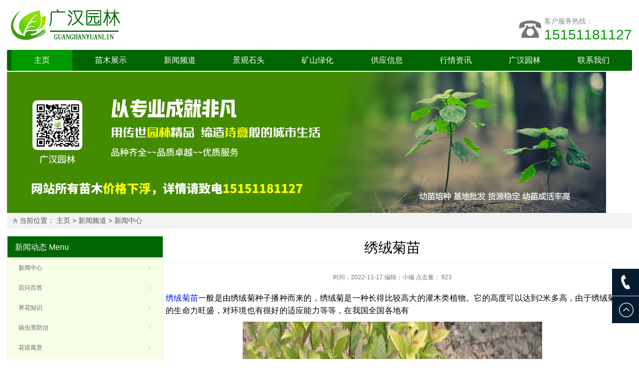

--- FILE ---
content_type: text/html
request_url: https://www.ghyl888.com/xinwenzhongxin/16193.html
body_size: 8581
content:
<!DOCTYPE html>
<html lang="zh-CN">
<head>
<meta http-equiv="Content-Type" content="text/html; charset=utf-8" />
<meta http-equiv="Cache-Control" content="no-transform"/>
<meta http-equiv="Cache-Control" content="no-siteapp" />
<meta name="applicable-device" content="pc,mobile" >
<meta http-equiv="X-UA-Compatible" content="IE=edge,chrome=1"/>
<meta name="viewport" content="width=device-width, initial-scale=1.0, maximum-scale=1.0"/>
<meta http-equiv="Content-Language" content="zh-CN" />
<title>绣绒菊苗_新闻中心_沭阳县广汉园林苗木场</title>
<meta name="description" content="绣绒菊苗一般是由绣绒菊种子播种而来的，绣绒菊是一种长得比较高大的灌木类植物。它的高度可以达到2米多高，由于绣绒菊的生命力旺盛，对环境也有很好的适应能力等等，在我国全国各地有有种植。绣绒菊苗的种植养护对绣绒菊后期的生长发育是非常重要的，下面我就来给大家讲讲如何去科学的正确的种植养护绣绒菊苗吧。绣绒菊苗的种植时间一般是在每年的3月中旬或者是9月份左右，这个时间段的气候是非常适合绣绒菊苗的生长发育的。但" />
<meta name="keywords" content="绣绒菊,绣绒菊图片,绣绒菊价格,绣绒菊小苗" />
<link href="/favicon.ico" rel="shortcut icon" type="image/x-icon" />
<link href="https://www.ghyl888.com/template/pc/skin/style/style.css" rel="stylesheet" media="screen" type="text/css" />
<link rel="canonical" href="https://www.ghyl888.com/xinwenzhongxin/16193.html" />
<!--[if lt IE 9]>
<script language="javascript" type="text/javascript" src="https://www.ghyl888.com/template/pc/skin/js/html5-css3.js"></script>
<![endif]-->
<script language="javascript" type="text/javascript" src="https://www.ghyl888.com/template/pc/skin/js/common.js"></script>
<script language="javascript" type="text/javascript" src="https://www.ghyl888.com/template/pc/skin/js/responsiveslides.min.js"></script>
<script language="javascript" type="text/javascript" src="https://www.ghyl888.com/template/pc/skin/js/jquery.bxslider.min.js"></script>
<script language="javascript" type="text/javascript" src="https://www.ghyl888.com/template/pc/skin/js/moyu.js"></script>
</head>
<body oncontextmenu="return false" onselectstart="return false">

<header class="inner" id="header">
<base target="_blank">
<div class="logo"> <a href="https://www.ghyl888.com" title="沭阳县广汉园林苗木场"><img src="https://www.ghyl888.com/uploads/allimg/20220903/1-220Z31429214b.png" alt="沭阳县广汉园林苗木场"/></a> </div>
<div class="tel">
<p>客户服务热线：</p>
<p id="phone"></p>
<script>var str = '<span><a rel="nofollow" href="tel:15151181127">15151181127</a></span>'; document.getElementById("phone").innerHTML=str;</script>
</div>
</header>
<nav class="inner" id="menu">
<div class="menu">
<ul>
<li><a href="https://www.ghyl888.com" class="current" target="_self">主页</a></li>
<li><a href="https://www.ghyl888.com/miaomuzhanshi/" target="_self" class="">苗木展示</a>
<ul class="sub-menu" style="display: none;">
<li class="menu-item"><a href="https://www.ghyl888.com/huahuizhongzi/" target="_self">盆景类</a></li>
<li class="menu-item"><a href="https://www.ghyl888.com/huaguanmulei/" target="_self">花灌木类</a></li>
<li class="menu-item"><a href="https://www.ghyl888.com/xingdaoshulei/" target="_self">行道树类</a></li>
<li class="menu-item"><a href="https://www.ghyl888.com/tengbenzhiwulei/" target="_self">藤本植物类</a></li>
<li class="menu-item"><a href="https://www.ghyl888.com/sugencaobenlei/" target="_self">宿根草本类</a></li>
<li class="menu-item"><a href="https://www.ghyl888.com/songbaichangqinglei/" target="_self">松柏长青类</a></li>
<li class="menu-item"><a href="https://www.ghyl888.com/shuishengzhiwulei/" target="_self">水生植物类</a></li>
<li class="menu-item"><a href="https://www.ghyl888.com/lvhuaxiaomiaolei/" target="_self">绿化小苗</a></li>
<li class="menu-item"><a href="https://www.ghyl888.com/caohuazhongzi/" target="_self">花草种子类</a></li>
<li class="menu-item"><a href="https://www.ghyl888.com/qiuleizhiwu/" target="_self">球类植物</a></li>
</ul>
</a>
 </li>
<li><a href="https://www.ghyl888.com/News/" target="_self" class="">新闻频道</a>
<ul class="sub-menu" style="display: none;">
<li class="menu-item"><a href="https://www.ghyl888.com/xinwenzhongxin/" target="_self">新闻中心</a></li>
<li class="menu-item"><a href="https://www.ghyl888.com/baiwenbaida/" target="_self">百问百答</a></li>
<li class="menu-item"><a href="https://www.ghyl888.com/yanghua/" target="_self">养花知识</a></li>
<li class="menu-item"><a href="https://www.ghyl888.com/bingchonghai/" target="_self">病虫害防治</a></li>
<li class="menu-item"><a href="https://www.ghyl888.com/huayu/" target="_self">花语寓意</a></li>
<li class="menu-item"><a href="https://www.ghyl888.com/changshi/" target="_self">花卉常识</a></li>
</ul>
</a>
 </li>
<li><a href="https://www.ghyl888.com/jingguanshi/" target="_self" class="">景观石头</a>
</a>
 </li>
<li><a href="https://www.ghyl888.com/kuangshanlvhua/" target="_self" class="">矿山绿化</a>
</a>
 </li>
<li><a href="https://www.ghyl888.com/gongyingxinxi/" target="_self" class="">供应信息</a>
<ul class="sub-menu" style="display: none;">
<li class="menu-item"><a href="https://www.ghyl888.com/zhongzixiangguan/" target="_self">种子相关</a></li>
</ul>
</a>
 </li>
<li><a href="https://www.ghyl888.com/hangqingzixun/" target="_self" class="">行情资讯</a>
<ul class="sub-menu" style="display: none;">
<li class="menu-item"><a href="https://www.ghyl888.com/cankaobaojia/" target="_self">参考报价</a></li>
<li class="menu-item"><a href="https://www.ghyl888.com/fahuoxinxi/" target="_self">发货信息</a></li>
</ul>
</a>
 </li>
<li><a href="https://www.ghyl888.com/gongsijianjie/" target="_self" class="">广汉园林</a>
</a>
 </li>
<li><a href="https://www.ghyl888.com/lianxiwomen/" target="_self" class="">联系我们</a>
</a>
 </li>
</ul>  
</div>
<div class="nav_search">
<div id="so360">
	  	  <form class="navbar-form navbar-right" method="get" action="/index.php?m=home&c=Search&a=lists" onsubmit="return searchForm();">
		<div class="form-group">
			<input type="hidden" name="kwtype" value="0" />
			<input name="keywords" type="text" class="form-control" id="keywords" sytle="float:left;" value="请输入关键词" onFocus="this.value=''" onBlur="if(!value){value=defaultValue}" />
			<button type="submit" name="submit" class="btn btn-default">搜索</button>
			<input type="hidden" name="m" value="home" /><input type="hidden" name="c" value="Search" /><input type="hidden" name="a" value="lists" /><input type="hidden" name="method" value="1" />        </div>
	  </form>
	  </div>
</div>
<script type="text/javascript">
function showAndHidden1(){
var slidershow=document.getElementById("slidershow");
var menu_f=document.getElementById("menu_f");
if(slidershow.style.display=='block') slidershow.style.display='none';
else slidershow.style.display='block';
if(menu_f.style.display=='block') menu_f.style.display='none';
else menu_f.style.display='block';
}
</script>
<div class="daohang"><ul><li ><a href="#" onclick="showAndHidden1();">导航</a></li></ul></div>
</nav>
<div id="menu_f" class="inner" style="display:none;">
<ul>
<li ><a href="https://www.ghyl888.com/huahuizhongzi/"  title="花卉种子" >花卉种子</a></li>
<li ><a href="https://www.ghyl888.com/songbaichangqinglei/" title="松柏长青类">松柏长青类</a></li>
<li ><a href="https://www.ghyl888.com/huaguanmulei/" title="花灌木类">花灌木类</a></li>
<li ><a href="https://www.ghyl888.com/sugencaobenlei/" title="宿根草本类">宿根草本类</a></li>
<li><a href="https://www.ghyl888.com/shuishengzhiwulei/" title="水生植物">水生植物</a></li>
<li ><a href="https://www.ghyl888.com/tengbenzhiwulei/" title="藤本植物类">藤本植物类</a></li>
<li><a href="https://www.ghyl888.com/lvhuaxiaomiaolei/" title="绿化小苗">绿化小苗</a></li>
<li><a href="https://www.ghyl888.com/huahuizhongzi/" title="花卉种子">花卉种子</a></li>
<li><a href="https://www.ghyl888.com/cankaobaojia/" title="参考报价">参考报价</a></li>
<li><a href="https://www.ghyl888.com/xinwenzhongxin/" title="新闻中心">新闻中心</a></li>
<li><a href="https://www.ghyl888.com/fahuoxinxi/" title="发货信息">发货信息</a></li>
<li><a href="https://www.ghyl888.com/lianxiwomen/" title="联系我们">联系我们</a></li>
</ul>
</div>
<div class="inner" id="slidershow" style="display:block;">
<ul class="rslides" id="slides">
<div class="item">
<li><a href='#'><img src="https://www.ghyl888.com/uploads/allimg/20250410/1-2504101P9294G.jpg" alt="广汉园林苗木" class="img-responsive"></a></li>
</div>
</ul>
</div>
<div class="inner" id="breadcrumb">
  <div class="breadcrumb"> 当前位置： <a href='https://www.ghyl888.com/' class=''>主页</a> > <a href='https://www.ghyl888.com/News/' class=''>新闻频道</a> > <a href='https://www.ghyl888.com/xinwenzhongxin/'>新闻中心</a> </div>
</div>
<div class="inner" id="container">
  <aside class="sidebar">
    <section class="widget" id="sideMenu">
      <h3><a href="https://www.ghyl888.com/News/" title="news" target="_self">新闻动态</a> <span>Menu</span></h3>
      <ul>
					<li class="" ><a class="" id="" href="https://www.ghyl888.com/xinwenzhongxin/" target="_self">新闻中心</a></li>	
					<li class="" ><a class="" id="" href="https://www.ghyl888.com/baiwenbaida/" target="_self">百问百答</a></li>	
					<li class="" ><a class="" id="" href="https://www.ghyl888.com/yanghua/" target="_self">养花知识</a></li>	
					<li class="" ><a class="" id="" href="https://www.ghyl888.com/bingchonghai/" target="_self">病虫害防治</a></li>	
					<li class="" ><a class="" id="" href="https://www.ghyl888.com/huayu/" target="_self">花语寓意</a></li>	
					<li class="" ><a class="" id="" href="https://www.ghyl888.com/changshi/" target="_self">花卉常识</a></li>	
		      </ul>
    </section>
    <section class="widget" id="divSearchPanel">
      <h3>搜索</h3>
      <div>
 <div id="so360_lf">
	  	  <form class="navbar-form navbar-right"  method="get" action="/index.php?m=home&c=Search&a=lists" onsubmit="return searchForm();">
		<div class="form-group">
			<input type="hidden" name="kwtype" value="0" />
			<input name="keywords" type="text"  class="form-control" id="keywords" sytle="float:left;" value="请输入关键词" onFocus="this.value=''" onBlur="if(!value){value=defaultValue}" />
			<button type="submit" name="submit" class="btn btn-default">搜索</button>
			<input type="hidden" name="m" value="home" /><input type="hidden" name="c" value="Search" /><input type="hidden" name="a" value="lists" /><input type="hidden" name="method" value="1" />        </div>
	  </form>
	  </div>
      </div>
    </section>
	<!--产品分类树-->
	<section class="widget_fenleishu" id="sideMenu">
      <h3><a href="https://www.ghyl888.com/miaomuzhanshi/" title="苗木展示" target="_self">苗木展示</a> <span>Menu</span></h3>
      <ul>
					<li class="" ><a class="" id="" href="https://www.ghyl888.com/huahuizhongzi/" target="_self">盆景类</a></li>	
					<li class="" ><a class="" id="" href="https://www.ghyl888.com/huaguanmulei/" target="_self">花灌木类</a></li>	
					<li class="" ><a class="" id="" href="https://www.ghyl888.com/xingdaoshulei/" target="_self">行道树类</a></li>	
					<li class="" ><a class="" id="" href="https://www.ghyl888.com/tengbenzhiwulei/" target="_self">藤本植物类</a></li>	
					<li class="" ><a class="" id="" href="https://www.ghyl888.com/sugencaobenlei/" target="_self">宿根草本类</a></li>	
					<li class="" ><a class="" id="" href="https://www.ghyl888.com/songbaichangqinglei/" target="_self">松柏长青类</a></li>	
					<li class="" ><a class="" id="" href="https://www.ghyl888.com/shuishengzhiwulei/" target="_self">水生植物类</a></li>	
					<li class="" ><a class="" id="" href="https://www.ghyl888.com/lvhuaxiaomiaolei/" target="_self">绿化小苗</a></li>	
					<li class="" ><a class="" id="" href="https://www.ghyl888.com/caohuazhongzi/" target="_self">花草种子类</a></li>	
					<li class="" ><a class="" id="" href="https://www.ghyl888.com/qiuleizhiwu/" target="_self">球类植物</a></li>	
		      </ul>
   </section>
  <!--最新资讯-->
	<section class="widget">
		<h3>最新资讯</h3>
		<div class="textwidget">
		  			<li><a href="https://www.ghyl888.com/gongyingxinxi/51762.html" title="瓜子黄杨苗供应商" target="_self">瓜子黄杨苗供应商</a></li>
		  			<li><a href="https://www.ghyl888.com/gongyingxinxi/51752.html" title="勿忘草种子批发" target="_self">勿忘草种子批发</a></li>
		  			<li><a href="https://www.ghyl888.com/hangqingzixun/51734.html" title="香椿种子价格行情" target="_self">香椿种子价格行情</a></li>
		  			<li><a href="https://www.ghyl888.com/gongyingxinxi/51719.html" title="金森女贞苗木基地" target="_self">金森女贞苗木基地</a></li>
		  			<li><a href="https://www.ghyl888.com/hangqingzixun/51706.html" title="金叶白蜡前景怎么样" target="_self">金叶白蜡前景怎么样</a></li>
		  			<li><a href="https://www.ghyl888.com/gongyingxinxi/51684.html" title="丛生紫薇哪里多" target="_self">丛生紫薇哪里多</a></li>
		  			<li><a href="https://www.ghyl888.com/gongyingxinxi/51613.html" title="红花继木小苗批发" target="_self">红花继木小苗批发</a></li>
		  			<li><a href="https://www.ghyl888.com/gongyingxinxi/51558.html" title="红叶石楠杯苗种植基地" target="_self">红叶石楠杯苗种植基地</a></li>
		  			<li><a href="https://www.ghyl888.com/hangqingzixun/51480.html" title="广玉兰树种植前景" target="_self">广玉兰树种植前景</a></li>
		  			<li><a href="https://www.ghyl888.com/gongyingxinxi/51465.html" title="北海道黄杨杯苗出售" target="_self">北海道黄杨杯苗出售</a></li>
		  			<li><a href="https://www.ghyl888.com/gongyingxinxi/51459.html" title="香椿种子供应地区" target="_self">香椿种子供应地区</a></li>
		  			<li><a href="https://www.ghyl888.com/gongyingxinxi/51444.html" title="太阳花种子供应方式" target="_self">太阳花种子供应方式</a></li>
		  			<li><a href="https://www.ghyl888.com/gongyingxinxi/51360.html" title="枫香树产地在哪" target="_self">枫香树产地在哪</a></li>
		  			<li><a href="https://www.ghyl888.com/hangqingzixun/51163.html" title="枇杷种植前景如何" target="_self">枇杷种植前景如何</a></li>
		  			<li><a href="https://www.ghyl888.com/gongyingxinxi/51114.html" title="种子哪里有卖的" target="_self">种子哪里有卖的</a></li>
		  			<li><a href="https://www.ghyl888.com/hangqingzixun/51047.html" title="桑树小苗价格行情" target="_self">桑树小苗价格行情</a></li>
		  			<li><a href="https://www.ghyl888.com/gongyingxinxi/50934.html" title="独杆紫丁香基地" target="_self">独杆紫丁香基地</a></li>
		  			<li><a href="https://www.ghyl888.com/hangqingzixun/50839.html" title="红叶杨树种植前景" target="_self">红叶杨树种植前景</a></li>
		  			<li><a href="https://www.ghyl888.com/hangqingzixun/50752.html" title="红叶杨树小苗种植前景" target="_self">红叶杨树小苗种植前景</a></li>
		  			<li><a href="https://www.ghyl888.com/gongyingxinxi/50681.html" title="杜鹃种植基地" target="_self">杜鹃种植基地</a></li>
		  		</div>
	</section>
	</aside>
	 <main class="main">
    <article class="post">
      <h1>绣绒菊苗</h1>
      <div class="postmeta"> <span>时间：2022-11-17</span> <span>编辑：<a href="https://www.ghyl888.com/">小编</a></span> <span>点击量： 923</span> </div>
      <div class="entry">
      <p><a href="https://www.ghyl888.com/huaguanmulei/273.html" target="_self">绣绒菊苗</a>一般是由绣绒菊种子播种而来的，绣绒菊是一种长得比较高大的灌木类植物。它的高度可以达到2米多高，由于绣绒菊的生命力旺盛，对环境也有很好的适应能力等等，在我国全国各地有</p><p style="text-align: center;"><img src="https://www.ghyl888.com/uploads/allimg/20221117/3-22111G0121Y24.jpg" title="" alt="绣线菊 (2).jpg"/></p><p style="text-align: center;"><img src="https://www.ghyl888.com/uploads/allimg/20221117/3-22111G01222145.jpg" title="" alt="绣线菊 (4).jpg"/></p><p style="text-align: center;"><img src="https://www.ghyl888.com/uploads/allimg/20221117/3-22111G0122K28.jpg" title="" alt="绣线菊 (6).jpg"/></p><p>有种植。绣绒菊苗的种植养护对绣绒菊后期的生长发育是非常重要的，下面我就来给大家讲讲如何去科学的正确的种植养护绣绒菊苗吧。绣绒菊苗的种植时间一般是在每年的3月中旬或者是9月份左右，这个时间段的气候是非常适合绣绒菊苗的生长发育的。但是绣绒菊苗没有什么抗寒能力的，在一些北方的地区9月份左右的时候气候就非常的冷了，所以我们如果种植的话最好把它种植在温室大棚中去。具体的种植时间还是要考虑当地的气候条件的。在绣绒菊苗种植过后我们要及时的进行浇水工作，一般前几次一定的浇好，这样才能保证绣绒菊苗可以存活下来，后期的浇水和施肥工作就要考虑土壤的条件了。</p> </div>
      <div class="pn">
        <p>上一篇：<a href="https://www.ghyl888.com/xinwenzhongxin/16192.html" class="text-gray" title="上一篇：五角枫苗">五角枫苗</a>
										</p>
          <p>下一篇：<a href="https://www.ghyl888.com/xinwenzhongxin/16194.html" class="text-gray" title="下一篇：樱花苗">樱花苗</a>
										</p>
      </div>
				
<script>cambrian.render('tail')</script>
<section class="showcase">
          <h3>苗木推荐</h3>
          <ul class="related-products">
						<li><a  href="https://www.ghyl888.com/huahuizhongzi/447.html" title="枣树" target="_self"><img src='https://www.ghyl888.com/uploads/allimg/1908/1-1ZP119211N16-lp.jpg'  alt='枣树'></a>
			<p><a href="https://www.ghyl888.com/huahuizhongzi/447.html" title="枣树" target="_self">枣树</a></p>
			</li>
						<li><a  href="https://www.ghyl888.com/lvhuaxiaomiaolei/1995.html" title="龟甲冬青小苗" target="_self"><img src='https://www.ghyl888.com/uploads/allimg/1907/1-1ZH9132442223-lp.jpg'  alt='龟甲冬青小苗'></a>
			<p><a href="https://www.ghyl888.com/lvhuaxiaomiaolei/1995.html" title="龟甲冬青小苗" target="_self">龟甲冬青小苗</a></p>
			</li>
						<li><a  href="https://www.ghyl888.com/xingdaoshulei/5680.html" title="枫杨" target="_self"><img src='https://www.ghyl888.com/uploads/2206/9-2206220R234E6-lp.jpg'  alt='枫杨'></a>
			<p><a href="https://www.ghyl888.com/xingdaoshulei/5680.html" title="枫杨" target="_self">枫杨</a></p>
			</li>
						<li><a  href="https://www.ghyl888.com/huahuizhongzi/27019.html" title="黑松地景盆景" target="_self"><img src='https://www.ghyl888.com/uploads/allimg/20230428/2-23042Q43144342.png'  alt='黑松地景盆景'></a>
			<p><a href="https://www.ghyl888.com/huahuizhongzi/27019.html" title="黑松地景盆景" target="_self">黑松地景盆景</a></p>
			</li>
						<li><a  href="https://www.ghyl888.com/huaguanmulei/2058.html" title="紫薇树" target="_self"><img src='https://www.ghyl888.com/uploads/2208/9-220QFT523b2-lp.jpg'  alt='紫薇树'></a>
			<p><a href="https://www.ghyl888.com/huaguanmulei/2058.html" title="紫薇树" target="_self">紫薇树</a></p>
			</li>
						<li><a  href="https://www.ghyl888.com/xingdaoshulei/25404.html" title="绿色樱花" target="_self"><img src='https://www.ghyl888.com/uploads/allimg/20230415/2-2304150K92VX.png'  alt='绿色樱花'></a>
			<p><a href="https://www.ghyl888.com/xingdaoshulei/25404.html" title="绿色樱花" target="_self">绿色樱花</a></p>
			</li>
						<li><a  href="https://www.ghyl888.com/shuishengzhiwulei/8294.html" title="碗莲" target="_self"><img src='https://www.ghyl888.com/uploads/allimg/2207/10-220H5103Z0641-lp.jpg'  alt='碗莲'></a>
			<p><a href="https://www.ghyl888.com/shuishengzhiwulei/8294.html" title="碗莲" target="_self">碗莲</a></p>
			</li>
						<li><a  href="https://www.ghyl888.com/xingdaoshulei/446.html" title="皂角树" target="_self"><img src='https://www.ghyl888.com/uploads/2206/9-2206121123525a-lp.jpg'  alt='皂角树'></a>
			<p><a href="https://www.ghyl888.com/xingdaoshulei/446.html" title="皂角树" target="_self">皂角树</a></p>
			</li>
						<li><a  href="https://www.ghyl888.com/xingdaoshulei/421.html" title="樱花" target="_self"><img src='https://www.ghyl888.com/uploads/171205/1-1G20516114G56-lp.jpg'  alt='樱花'></a>
			<p><a href="https://www.ghyl888.com/xingdaoshulei/421.html" title="樱花" target="_self">樱花</a></p>
			</li>
						<li><a  href="https://www.ghyl888.com/lvhuaxiaomiaolei/355.html" title="洒金柏" target="_self"><img src='https://www.ghyl888.com/uploads/171204/1-1G20416050bZ-lp.jpg'  alt='洒金柏'></a>
			<p><a href="https://www.ghyl888.com/lvhuaxiaomiaolei/355.html" title="洒金柏" target="_self">洒金柏</a></p>
			</li>
						<li><a  href="https://www.ghyl888.com/xingdaoshulei/5419.html" title="北栾" target="_self"><img src='https://www.ghyl888.com/uploads/2205/9-22052615132Db-lp.jpg'  alt='北栾'></a>
			<p><a href="https://www.ghyl888.com/xingdaoshulei/5419.html" title="北栾" target="_self">北栾</a></p>
			</li>
						<li><a  href="https://www.ghyl888.com/xingdaoshulei/39957.html" title="挪威槭" target="_self"><img src='https://www.ghyl888.com/uploads/allimg/20231117/2-23111G0354I95.jpg'  alt='挪威槭'></a>
			<p><a href="https://www.ghyl888.com/xingdaoshulei/39957.html" title="挪威槭" target="_self">挪威槭</a></p>
			</li>
				
		  </ul>
        </section>
      <section class="related-post">
        <h3><span>相关文章</span></h3>
        <ul>
         				<li><a href="https://www.ghyl888.com/bingchonghai/52315.html" title="大叶黄杨白粉病" target="_self">大叶黄杨白粉病</a></li>                      
		 				<li><a href="https://www.ghyl888.com/yanghua/52314.html" title="百合花种植技术" target="_self">百合花种植技术</a></li>                      
		 				<li><a href="https://www.ghyl888.com/huayu/52313.html" title="熏衣草的花语是什么" target="_self">熏衣草的花语是什么</a></li>                      
		 				<li><a href="https://www.ghyl888.com/changshi/52312.html" title="防腐木旁适合种植的花草" target="_self">防腐木旁适合种植的花草</a></li>                      
		 				<li><a href="https://www.ghyl888.com/baiwenbaida/52311.html" title="紫苏种植需要追肥吗" target="_self">紫苏种植需要追肥吗</a></li>                      
		 				<li><a href="https://www.ghyl888.com/baiwenbaida/52310.html" title="银杏北方合适种植吗" target="_self">银杏北方合适种植吗</a></li>                      
		 				<li><a href="https://www.ghyl888.com/changshi/52309.html" title="玫瑰花浇什么肥花色好看" target="_self">玫瑰花浇什么肥花色好看</a></li>                      
		 				<li><a href="https://www.ghyl888.com/changshi/52308.html" title="一帆风顺花" target="_self">一帆风顺花</a></li>                      
		 				<li><a href="https://www.ghyl888.com/baiwenbaida/52307.html" title="查拉皮塔辣椒为啥那么贵" target="_self">查拉皮塔辣椒为啥那么贵</a></li>                      
		 				<li><a href="https://www.ghyl888.com/yanghua/52306.html" title="盆栽薄荷怎么养" target="_self">盆栽薄荷怎么养</a></li>                      
		 				<li><a href="https://www.ghyl888.com/huayu/52305.html" title="19朵玫瑰花语" target="_self">19朵玫瑰花语</a></li>                      
		 				<li><a href="https://www.ghyl888.com/changshi/52304.html" title="安徽地区种些什么花" target="_self">安徽地区种些什么花</a></li>                      
		 				<li><a href="https://www.ghyl888.com/baiwenbaida/52303.html" title="西府海棠产地" target="_self">西府海棠产地</a></li>                      
		 				<li><a href="https://www.ghyl888.com/xinwenzhongxin/52302.html" title="白百合花代表什么" target="_self">白百合花代表什么</a></li>                      
		 				<li><a href="https://www.ghyl888.com/baiwenbaida/52301.html" title="银杏果能种出银杏树吗" target="_self">银杏果能种出银杏树吗</a></li>                      
		 				<li><a href="https://www.ghyl888.com/changshi/52300.html" title="黄皮柳简介" target="_self">黄皮柳简介</a></li>                      
		         </ul>
      </section>
    </article>
  </main>
 </div>
<footer id="footer">
  <div class="footer">
    <div class="inner">
      <div class="pageslist">
        <ul>
   
        </ul>
      </div>
      <div class="phone"> <span id="phone3"></span> </div>
	<script>var str = '<a rel="nofollow" href="tel:15151181127">15151181127</a>'; document.getElementById("phone3").innerHTML=str;</script>
      <div class="copyright">Copyright © 2017-2022 沭阳县广汉园林苗木场 版权所有 保留一切权利 未经允许禁止转载  <br/> <h2><a href="https://www.ghyl888.com/sitemap.html">苗木</a></h2> <a href="https://www.ghyl888.com/sitemap.xml">xml</a> <a href="https://www.ghyl888.com/tags/" target="_blank">TAG标签</a> 合作伙伴：<a href="https://www.yishijing.com/" target="_blank">艺诗景园林</a> <a href="https://www.861230.com/" target="_blank">爱花网</a> <a href="https://beian.miit.gov.cn/" rel="nofollow" target="_blank">苏ICP备17072563号-1</a> <img src="https://www.ghyl888.com/gaico.png" width="14" /> <a href="https://beian.mps.gov.cn/#/query/webSearch?code=32132202001425" rel="noreferrer" target="_blank">苏公网安备32132202001425号</a></div> 
    </div>
  </div>
</footer>
<script language="javascript" type="text/javascript" src="https://www.ghyl888.com/template/pc/skin/js/shouji_footer.js"></script>
<div class="tools">
<span class="tools-phone" id="phone2"></span>
<span class="mobile-phone"> <a rel="nofollow" href="tel:15151181127"></a> </span>
<script>var str = '<a rel="nofollow" href="tel:15151181127">15151181127</a>'; document.getElementById("phone2").innerHTML=str;</script>
<span class="backtop"></span> </div>
<script>
var _hmt = _hmt || [];
(function() {
  var hm = document.createElement("script");
  hm.src = "https://hm.baidu.com/hm.js?a58b95a33c3348d0bc5af9bdf074fb3c";
  var s = document.getElementsByTagName("script")[0]; 
  s.parentNode.insertBefore(hm, s);
})();
</script>


</body>
</html>

--- FILE ---
content_type: application/javascript
request_url: https://www.ghyl888.com/template/pc/skin/js/jquery.bxslider.min.js
body_size: 5720
content:
/***
 * BxSlider v4.2.3 - Fully loaded, responsive content slider
 * http://bxslider.com
 *
 * Copyright 2014, Steven Wanderski - http://stevenwanderski.com - http://bxcreative.com
 * Written while drinking Belgian ales and listening to jazz
 *
 * Released under the MIT license - http://opensource.org/licenses/MIT
 ***/
!function(e){var t={mode:"horizontal",slideSelector:"",infiniteLoop:!0,hideControlOnEnd:!1,speed:500,easing:null,slideMargin:0,startSlide:0,randomStart:!1,captions:!1,ticker:!1,tickerHover:!1,adaptiveHeight:!1,adaptiveHeightSpeed:500,video:!1,useCSS:!0,preloadImages:"visible",responsive:!0,slideZIndex:50,wrapperClass:"bx-wrapper",touchEnabled:!0,swipeThreshold:50,oneToOneTouch:!0,preventDefaultSwipeX:!0,preventDefaultSwipeY:!1,keyboardEnabled:!1,pager:!0,pagerType:"full",pagerShortSeparator:" / ",pagerSelector:null,buildPager:null,pagerCustom:null,controls:!0,nextText:"Next",prevText:"Prev",nextSelector:null,prevSelector:null,autoControls:!1,startText:"Start",stopText:"Stop",autoControlsCombine:!1,autoControlsSelector:null,auto:!1,pause:4e3,autoStart:!0,autoDirection:"next",autoHover:!1,autoDelay:0,autoSlideForOnePage:!1,minSlides:1,maxSlides:1,moveSlides:0,slideWidth:0,onSliderLoad:function(){return!0},onSlideBefore:function(){return!0},onSlideAfter:function(){return!0},onSlideNext:function(){return!0},onSlidePrev:function(){return!0},onSliderResize:function(){return!0}};e.fn.bxSlider=function(n){if(0===this.length)return this;if(this.length>1)return this.each(function(){e(this).bxSlider(n)}),this;var s={},o=this,r=e(window).width(),a=e(window).height(),l=function(){s.settings=e.extend({},t,n),s.settings.slideWidth=parseInt(s.settings.slideWidth),s.children=o.children(s.settings.slideSelector),s.children.length<s.settings.minSlides&&(s.settings.minSlides=s.children.length),s.children.length<s.settings.maxSlides&&(s.settings.maxSlides=s.children.length),s.settings.randomStart&&(s.settings.startSlide=Math.floor(Math.random()*s.children.length)),s.active={index:s.settings.startSlide},s.carousel=s.settings.minSlides>1||s.settings.maxSlides>1?!0:!1,s.carousel&&(s.settings.preloadImages="all"),s.minThreshold=s.settings.minSlides*s.settings.slideWidth+(s.settings.minSlides-1)*s.settings.slideMargin,s.maxThreshold=s.settings.maxSlides*s.settings.slideWidth+(s.settings.maxSlides-1)*s.settings.slideMargin,s.working=!1,s.controls={},s.interval=null,s.animProp="vertical"===s.settings.mode?"top":"left",s.usingCSS=s.settings.useCSS&&"fade"!==s.settings.mode&&function(){var e=document.createElement("div"),t=["WebkitPerspective","MozPerspective","OPerspective","msPerspective"];for(var i in t)if(void 0!==e.style[t[i]])return s.cssPrefix=t[i].replace("Perspective","").toLowerCase(),s.animProp="-"+s.cssPrefix+"-transform",!0;return!1}(),"vertical"===s.settings.mode&&(s.settings.maxSlides=s.settings.minSlides),o.data("origStyle",o.attr("style")),o.children(s.settings.slideSelector).each(function(){e(this).data("origStyle",e(this).attr("style"))}),d()},d=function(){o.wrap('<div class="'+s.settings.wrapperClass+'"><div class="bx-viewport"></div></div>'),s.viewport=o.parent(),s.loader=e('<div class="bx-loading" />'),s.viewport.prepend(s.loader),o.css({width:"horizontal"===s.settings.mode?1e3*s.children.length+215+"%":"auto",position:"absolute"}),s.usingCSS&&s.settings.easing?o.css("-"+s.cssPrefix+"-transition-timing-function",s.settings.easing):s.settings.easing||(s.settings.easing="swing");v();s.viewport.css({width:"100%",overflow:"hidden",position:"relative"}),s.viewport.parent().css({maxWidth:u()}),s.settings.pager||s.settings.controls||s.viewport.parent().css({margin:"0 auto 0px"}),s.children.css({"float":"horizontal"===s.settings.mode?"left":"none",listStyle:"none",position:"relative"}),s.children.css("width",h()),"horizontal"===s.settings.mode&&s.settings.slideMargin>0&&s.children.css("marginRight",s.settings.slideMargin),"vertical"===s.settings.mode&&s.settings.slideMargin>0&&s.children.css("marginBottom",s.settings.slideMargin),"fade"===s.settings.mode&&(s.children.css({position:"absolute",zIndex:0,display:"none"}),s.children.eq(s.settings.startSlide).css({zIndex:s.settings.slideZIndex,display:"block"})),s.controls.el=e('<div class="bx-controls" />'),s.settings.captions&&P(),s.active.last=s.settings.startSlide===f()-1,s.settings.video&&o.fitVids();var t=s.children.eq(s.settings.startSlide);("all"===s.settings.preloadImages||s.settings.ticker)&&(t=s.children),s.settings.ticker?s.settings.pager=!1:(s.settings.controls&&C(),s.settings.auto&&s.settings.autoControls&&T(),s.settings.pager&&w(),(s.settings.controls||s.settings.autoControls||s.settings.pager)&&s.viewport.after(s.controls.el)),c(t,g)},c=function(t,i){var n=t.find('img:not([src=""]), iframe').length;if(0===n)return void i();var s=0;t.find('img:not([src=""]), iframe').each(function(){e(this).one("load error",function(){++s===n&&i()}).each(function(){this.complete&&e(this).load()})})},g=function(){if(s.settings.infiniteLoop&&"fade"!==s.settings.mode&&!s.settings.ticker){var t="vertical"===s.settings.mode?s.settings.minSlides:s.settings.maxSlides,i=s.children.slice(0,t).clone(!0).addClass("bx-clone"),n=s.children.slice(-t).clone(!0).addClass("bx-clone");o.append(i).prepend(n)}s.loader.remove(),m(),"vertical"===s.settings.mode&&(s.settings.adaptiveHeight=!0),s.viewport.height(p()),o.redrawSlider(),s.settings.onSliderLoad(s,s.active.index),s.initialized=!0,s.settings.responsive&&e(window).bind("resize",Z),s.settings.auto&&s.settings.autoStart&&(f()>1||s.settings.autoSlideForOnePage)&&A(),s.settings.ticker&&H(),s.settings.pager&&I(s.settings.startSlide),s.settings.controls&&W(),s.settings.touchEnabled&&!s.settings.ticker&&O(),s.settings.keyboardEnabled&&!s.settings.ticker&&e(document).keydown(N)},p=function(){var t=0,n=e();if("vertical"===s.settings.mode||s.settings.adaptiveHeight)if(s.carousel){var o=1===s.settings.moveSlides?s.active.index:s.active.index*x();for(n=s.children.eq(o),i=1;i<=s.settings.maxSlides-1;i++)n=n.add(o+i>=s.children.length?s.children.eq(i-1):s.children.eq(o+i))}else n=s.children.eq(s.active.index);else n=s.children;return"vertical"===s.settings.mode?(n.each(function(){t+=e(this).outerHeight()}),s.settings.slideMargin>0&&(t+=s.settings.slideMargin*(s.settings.minSlides-1))):t=Math.max.apply(Math,n.map(function(){return e(this).outerHeight(!1)}).get()),"border-box"===s.viewport.css("box-sizing")?t+=parseFloat(s.viewport.css("padding-top"))+parseFloat(s.viewport.css("padding-bottom"))+parseFloat(s.viewport.css("border-top-width"))+parseFloat(s.viewport.css("border-bottom-width")):"padding-box"===s.viewport.css("box-sizing")&&(t+=parseFloat(s.viewport.css("padding-top"))+parseFloat(s.viewport.css("padding-bottom"))),t},u=function(){var e="100%";return s.settings.slideWidth>0&&(e="horizontal"===s.settings.mode?s.settings.maxSlides*s.settings.slideWidth+(s.settings.maxSlides-1)*s.settings.slideMargin:s.settings.slideWidth),e},h=function(){var e=s.settings.slideWidth,t=s.viewport.width();return 0===s.settings.slideWidth||s.settings.slideWidth>t&&!s.carousel||"vertical"===s.settings.mode?e=t:s.settings.maxSlides>1&&"horizontal"===s.settings.mode&&(t>s.maxThreshold||t<s.minThreshold&&(e=(t-s.settings.slideMargin*(s.settings.minSlides-1))/s.settings.minSlides)),e},v=function(){var e=1;if("horizontal"===s.settings.mode&&s.settings.slideWidth>0)if(s.viewport.width()<s.minThreshold)e=s.settings.minSlides;else if(s.viewport.width()>s.maxThreshold)e=s.settings.maxSlides;else{var t=s.children.first().width()+s.settings.slideMargin;e=Math.floor((s.viewport.width()+s.settings.slideMargin)/t)}else"vertical"===s.settings.mode&&(e=s.settings.minSlides);return e},f=function(){var e=0;if(s.settings.moveSlides>0)if(s.settings.infiniteLoop)e=Math.ceil(s.children.length/x());else for(var t=0,i=0;t<s.children.length;)++e,t=i+v(),i+=s.settings.moveSlides<=v()?s.settings.moveSlides:v();else e=Math.ceil(s.children.length/v());return e},x=function(){return s.settings.moveSlides>0&&s.settings.moveSlides<=v()?s.settings.moveSlides:v()},m=function(){var e;if(s.children.length>s.settings.maxSlides&&s.active.last&&!s.settings.infiniteLoop){if("horizontal"===s.settings.mode){var t=s.children.last();e=t.position(),S(-(e.left-(s.viewport.width()-t.outerWidth())),"reset",0)}else if("vertical"===s.settings.mode){var i=s.children.length-s.settings.minSlides;e=s.children.eq(i).position(),S(-e.top,"reset",0)}}else e=s.children.eq(s.active.index*x()).position(),s.active.index===f()-1&&(s.active.last=!0),void 0!==e&&("horizontal"===s.settings.mode?S(-e.left,"reset",0):"vertical"===s.settings.mode&&S(-e.top,"reset",0))},S=function(e,t,i,n){if(s.usingCSS){var r="vertical"===s.settings.mode?"translate3d(0, "+e+"px, 0)":"translate3d("+e+"px, 0, 0)";o.css("-"+s.cssPrefix+"-transition-duration",i/1e3+"s"),"slide"===t?setTimeout(function(){o.css(s.animProp,r),0===e?q():o.bind("transitionend webkitTransitionEnd oTransitionEnd MSTransitionEnd",function(){o.unbind("transitionend webkitTransitionEnd oTransitionEnd MSTransitionEnd"),q()})},0):"reset"===t?o.css(s.animProp,r):"ticker"===t&&(o.css("-"+s.cssPrefix+"-transition-timing-function","linear"),o.css(s.animProp,r),o.bind("transitionend webkitTransitionEnd oTransitionEnd MSTransitionEnd",function(){o.unbind("transitionend webkitTransitionEnd oTransitionEnd MSTransitionEnd"),S(n.resetValue,"reset",0),L()}))}else{var a={};a[s.animProp]=e,"slide"===t?o.animate(a,i,s.settings.easing,function(){q()}):"reset"===t?o.css(s.animProp,e):"ticker"===t&&o.animate(a,speed,"linear",function(){S(n.resetValue,"reset",0),L()})}},b=function(){for(var t="",i=f(),n=0;i>n;n++){var o="";s.settings.buildPager&&e.isFunction(s.settings.buildPager)||s.settings.pagerCustom?(o=s.settings.buildPager(n),s.pagerEl.addClass("bx-custom-pager")):(o=n+1,s.pagerEl.addClass("bx-default-pager")),t+='<div class="bx-pager-item"><a href="" data-slide-index="'+n+'" class="bx-pager-link">'+o+"</a></div>"}s.pagerEl.html(t)},w=function(){s.settings.pagerCustom?s.pagerEl=e(s.settings.pagerCustom):(s.pagerEl=e('<div class="bx-pager" />'),s.settings.pagerSelector?e(s.settings.pagerSelector).html(s.pagerEl):s.controls.el.addClass("bx-has-pager").append(s.pagerEl),b()),s.pagerEl.on("click touchend","a",z)},C=function(){s.controls.next=e('<a class="bx-next" href="">'+s.settings.nextText+"</a>"),s.controls.prev=e('<a class="bx-prev" href="">'+s.settings.prevText+"</a>"),s.controls.next.bind("click touchend",E),s.controls.prev.bind("click touchend",y),s.settings.nextSelector&&e(s.settings.nextSelector).append(s.controls.next),s.settings.prevSelector&&e(s.settings.prevSelector).append(s.controls.prev),s.settings.nextSelector||s.settings.prevSelector||(s.controls.directionEl=e('<div class="bx-controls-direction" />'),s.controls.directionEl.append(s.controls.prev).append(s.controls.next),s.controls.el.addClass("bx-has-controls-direction").append(s.controls.directionEl))},T=function(){s.controls.start=e('<div class="bx-controls-auto-item"><a class="bx-start" href="">'+s.settings.startText+"</a></div>"),s.controls.stop=e('<div class="bx-controls-auto-item"><a class="bx-stop" href="">'+s.settings.stopText+"</a></div>"),s.controls.autoEl=e('<div class="bx-controls-auto" />'),s.controls.autoEl.on("click",".bx-start",k),s.controls.autoEl.on("click",".bx-stop",M),s.settings.autoControlsCombine?s.controls.autoEl.append(s.controls.start):s.controls.autoEl.append(s.controls.start).append(s.controls.stop),s.settings.autoControlsSelector?e(s.settings.autoControlsSelector).html(s.controls.autoEl):s.controls.el.addClass("bx-has-controls-auto").append(s.controls.autoEl),D(s.settings.autoStart?"stop":"start")},P=function(){s.children.each(function(){var t=e(this).find("img:first").attr("title");void 0!==t&&(""+t).length&&e(this).append('<div class="bx-caption"><span>'+t+"</span></div>")})},E=function(e){e.preventDefault(),s.controls.el.hasClass("disabled")||(s.settings.auto&&o.stopAuto(),o.goToNextSlide())},y=function(e){e.preventDefault(),s.controls.el.hasClass("disabled")||(s.settings.auto&&o.stopAuto(),o.goToPrevSlide())},k=function(e){o.startAuto(),e.preventDefault()},M=function(e){o.stopAuto(),e.preventDefault()},z=function(t){if(t.preventDefault(),!s.controls.el.hasClass("disabled")){s.settings.auto&&o.stopAuto();var i=e(t.currentTarget);if(void 0!==i.attr("data-slide-index")){var n=parseInt(i.attr("data-slide-index"));n!==s.active.index&&o.goToSlide(n)}}},I=function(t){var i=s.children.length;return"short"===s.settings.pagerType?(s.settings.maxSlides>1&&(i=Math.ceil(s.children.length/s.settings.maxSlides)),void s.pagerEl.html(t+1+s.settings.pagerShortSeparator+i)):(s.pagerEl.find("a").removeClass("active"),void s.pagerEl.each(function(i,n){e(n).find("a").eq(t).addClass("active")}))},q=function(){if(s.settings.infiniteLoop){var e="";0===s.active.index?e=s.children.eq(0).position():s.active.index===f()-1&&s.carousel?e=s.children.eq((f()-1)*x()).position():s.active.index===s.children.length-1&&(e=s.children.eq(s.children.length-1).position()),e&&("horizontal"===s.settings.mode?S(-e.left,"reset",0):"vertical"===s.settings.mode&&S(-e.top,"reset",0))}s.working=!1,s.settings.onSlideAfter(s.children.eq(s.active.index),s.oldIndex,s.active.index)},D=function(e){s.settings.autoControlsCombine?s.controls.autoEl.html(s.controls[e]):(s.controls.autoEl.find("a").removeClass("active"),s.controls.autoEl.find("a:not(.bx-"+e+")").addClass("active"))},W=function(){1===f()?(s.controls.prev.addClass("disabled"),s.controls.next.addClass("disabled")):!s.settings.infiniteLoop&&s.settings.hideControlOnEnd&&(0===s.active.index?(s.controls.prev.addClass("disabled"),s.controls.next.removeClass("disabled")):s.active.index===f()-1?(s.controls.next.addClass("disabled"),s.controls.prev.removeClass("disabled")):(s.controls.prev.removeClass("disabled"),s.controls.next.removeClass("disabled")))},A=function(){if(s.settings.autoDelay>0){setTimeout(o.startAuto,s.settings.autoDelay)}else o.startAuto(),e(window).focus(function(){o.startAuto()}).blur(function(){o.stopAuto()});s.settings.autoHover&&o.hover(function(){s.interval&&(o.stopAuto(!0),s.autoPaused=!0)},function(){s.autoPaused&&(o.startAuto(!0),s.autoPaused=null)})},H=function(){var t=0;if("next"===s.settings.autoDirection)o.append(s.children.clone().addClass("bx-clone"));else{o.prepend(s.children.clone().addClass("bx-clone"));var i=s.children.first().position();t="horizontal"===s.settings.mode?-i.left:-i.top}if(S(t,"reset",0),s.settings.pager=!1,s.settings.controls=!1,s.settings.autoControls=!1,s.settings.tickerHover)if(s.usingCSS){var n,r="horizontal"==s.settings.mode?4:5;s.viewport.hover(function(){var e=o.css("-"+s.cssPrefix+"-transform");n=parseFloat(e.split(",")[r]),S(n,"reset",0)},function(){var t=0;s.children.each(function(){t+="horizontal"==s.settings.mode?e(this).outerWidth(!0):e(this).outerHeight(!0)});var i=s.settings.speed/t,o=("horizontal"==s.settings.mode?"left":"top",i*(t-Math.abs(parseInt(n))));L(o)})}else s.viewport.hover(function(){o.stop()},function(){var t=0;s.children.each(function(){t+="horizontal"==s.settings.mode?e(this).outerWidth(!0):e(this).outerHeight(!0)});var i=s.settings.speed/t,n="horizontal"==s.settings.mode?"left":"top",r=i*(t-Math.abs(parseInt(o.css(n))));L(r)});L()},L=function(e){speed=e?e:s.settings.speed;var t={left:0,top:0},i={left:0,top:0};"next"===s.settings.autoDirection?t=o.find(".bx-clone").first().position():i=s.children.first().position();var n="horizontal"===s.settings.mode?-t.left:-t.top,r="horizontal"===s.settings.mode?-i.left:-i.top,a={resetValue:r};S(n,"ticker",speed,a)},F=function(t){var i=e(window),n={top:i.scrollTop(),left:i.scrollLeft()};n.right=n.left+i.width(),n.bottom=n.top+i.height();var s=t.offset();return s.right=s.left+t.outerWidth(),s.bottom=s.top+t.outerHeight(),!(n.right<s.left||n.left>s.right||n.bottom<s.top||n.top>s.bottom)},N=function(e){var t=document.activeElement.tagName.toLowerCase(),i="input|textarea",n=new RegExp(t,["i"]),s=n.exec(i);if(null==s&&F(o)){if(39==e.keyCode)return E(e),!1;if(37==e.keyCode)return y(e),!1}},O=function(){s.touch={start:{x:0,y:0},end:{x:0,y:0}},s.viewport.bind("touchstart MSPointerDown pointerdown",X),s.viewport.on("click",".bxslider a",function(e){s.viewport.hasClass("click-disabled")&&(e.preventDefault(),s.viewport.removeClass("click-disabled"))})},X=function(e){if(s.controls.el.addClass("disabled"),s.working)e.preventDefault(),s.controls.el.removeClass("disabled");else{s.touch.originalPos=o.position();var t=e.originalEvent,i="undefined"!=typeof t.changedTouches?t.changedTouches:[t];s.touch.start.x=i[0].pageX,s.touch.start.y=i[0].pageY,s.viewport.get(0).setPointerCapture&&(s.pointerId=t.pointerId,s.viewport.get(0).setPointerCapture(s.pointerId)),s.viewport.bind("touchmove MSPointerMove pointermove",R),s.viewport.bind("touchend MSPointerUp pointerup",V),s.viewport.bind("MSPointerCancel pointercancel",Y)}},Y=function(){S(s.touch.originalPos.left,"reset",0),s.controls.el.removeClass("disabled"),s.viewport.unbind("MSPointerCancel pointercancel",Y),s.viewport.unbind("touchmove MSPointerMove pointermove",R),s.viewport.unbind("touchend MSPointerUp pointerup",V),s.viewport.get(0).releasePointerCapture&&s.viewport.get(0).releasePointerCapture(s.pointerId)},R=function(e){var t=e.originalEvent,i="undefined"!=typeof t.changedTouches?t.changedTouches:[t],n=Math.abs(i[0].pageX-s.touch.start.x),o=Math.abs(i[0].pageY-s.touch.start.y);if(3*n>o&&s.settings.preventDefaultSwipeX?e.preventDefault():3*o>n&&s.settings.preventDefaultSwipeY&&e.preventDefault(),"fade"!==s.settings.mode&&s.settings.oneToOneTouch){var r=0,a=0;"horizontal"===s.settings.mode?(a=i[0].pageX-s.touch.start.x,r=s.touch.originalPos.left+a):(a=i[0].pageY-s.touch.start.y,r=s.touch.originalPos.top+a),S(r,"reset",0)}},V=function(e){s.viewport.unbind("touchmove MSPointerMove pointermove",R),s.controls.el.removeClass("disabled");var t=e.originalEvent,i="undefined"!=typeof t.changedTouches?t.changedTouches:[t],n=0,r=0;s.touch.end.x=i[0].pageX,s.touch.end.y=i[0].pageY,"fade"===s.settings.mode?(r=Math.abs(s.touch.start.x-s.touch.end.x),r>=s.settings.swipeThreshold&&(s.touch.start.x>s.touch.end.x?o.goToNextSlide():o.goToPrevSlide(),o.stopAuto())):("horizontal"===s.settings.mode?(r=s.touch.end.x-s.touch.start.x,n=s.touch.originalPos.left):(r=s.touch.end.y-s.touch.start.y,n=s.touch.originalPos.top),!s.settings.infiniteLoop&&(0===s.active.index&&r>0||s.active.last&&0>r)?S(n,"reset",200):Math.abs(r)>=s.settings.swipeThreshold?(0>r?o.goToNextSlide():o.goToPrevSlide(),o.stopAuto()):S(n,"reset",200)),s.viewport.unbind("touchend MSPointerUp pointerup",V),s.viewport.get(0).releasePointerCapture&&s.viewport.get(0).releasePointerCapture(s.pointerId)},Z=function(){if(s.initialized)if(s.working)window.setTimeout(Z,10);else{var t=e(window).width(),i=e(window).height();(r!==t||a!==i)&&(r=t,a=i,o.redrawSlider(),s.settings.onSliderResize.call(o,s.active.index))}};return o.goToSlide=function(t,i){if(!s.working&&s.active.index!==t){s.working=!0,s.oldIndex=s.active.index,s.active.index=0>t?f()-1:t>=f()?0:t;var n=!0;if(n=s.settings.onSlideBefore(s.children.eq(s.active.index),s.oldIndex,s.active.index),"undefined"!=typeof n&&!n)return s.active.index=s.oldIndex,void(s.working=!1);if("next"===i?s.settings.onSlideNext(s.children.eq(s.active.index),s.oldIndex,s.active.index)||(n=!1):"prev"===i&&(s.settings.onSlidePrev(s.children.eq(s.active.index),s.oldIndex,s.active.index)||(n=!1)),"undefined"!=typeof n&&!n)return s.active.index=s.oldIndex,void(s.working=!1);if(s.active.last=s.active.index>=f()-1,(s.settings.pager||s.settings.pagerCustom)&&I(s.active.index),s.settings.controls&&W(),"fade"===s.settings.mode)s.settings.adaptiveHeight&&s.viewport.height()!==p()&&s.viewport.animate({height:p()},s.settings.adaptiveHeightSpeed),s.children.filter(":visible").fadeOut(s.settings.speed).css({zIndex:0}),s.children.eq(s.active.index).css("zIndex",s.settings.slideZIndex+1).fadeIn(s.settings.speed,function(){e(this).css("zIndex",s.settings.slideZIndex),q()});else{s.settings.adaptiveHeight&&s.viewport.height()!==p()&&s.viewport.animate({height:p()},s.settings.adaptiveHeightSpeed);var r=0,a={left:0,top:0},l=null;if(!s.settings.infiniteLoop&&s.carousel&&s.active.last)if("horizontal"===s.settings.mode)l=s.children.eq(s.children.length-1),a=l.position(),r=s.viewport.width()-l.outerWidth();else{var d=s.children.length-s.settings.minSlides;a=s.children.eq(d).position()}else if(s.carousel&&s.active.last&&"prev"===i){var c=1===s.settings.moveSlides?s.settings.maxSlides-x():(f()-1)*x()-(s.children.length-s.settings.maxSlides);l=o.children(".bx-clone").eq(c),a=l.position()}else if("next"===i&&0===s.active.index)a=o.find("> .bx-clone").eq(s.settings.maxSlides).position(),s.active.last=!1;else if(t>=0){var g=t*x();a=s.children.eq(g).position()}if("undefined"!=typeof a){var u="horizontal"===s.settings.mode?-(a.left-r):-a.top;S(u,"slide",s.settings.speed)}}}},o.goToNextSlide=function(){if(s.settings.infiniteLoop||!s.active.last){var e=parseInt(s.active.index)+1;o.goToSlide(e,"next")}},o.goToPrevSlide=function(){if(s.settings.infiniteLoop||0!==s.active.index){var e=parseInt(s.active.index)-1;o.goToSlide(e,"prev")}},o.startAuto=function(e){s.interval||(s.interval=setInterval(function(){"next"===s.settings.autoDirection?o.goToNextSlide():o.goToPrevSlide()},s.settings.pause),s.settings.autoControls&&e!==!0&&D("stop"))},o.stopAuto=function(e){s.interval&&(clearInterval(s.interval),s.interval=null,s.settings.autoControls&&e!==!0&&D("start"))},o.getCurrentSlide=function(){return s.active.index},o.getCurrentSlideElement=function(){return s.children.eq(s.active.index)},o.getSlideCount=function(){return s.children.length},o.isWorking=function(){return s.working},o.redrawSlider=function(){s.children.add(o.find(".bx-clone")).outerWidth(h()),s.viewport.css("height",p()),s.settings.ticker||m(),s.active.last&&(s.active.index=f()-1),s.active.index>=f()&&(s.active.last=!0),s.settings.pager&&!s.settings.pagerCustom&&(b(),I(s.active.index))},o.destroySlider=function(){s.initialized&&(s.initialized=!1,e(".bx-clone",this).remove(),s.children.each(function(){void 0!==e(this).data("origStyle")?e(this).attr("style",e(this).data("origStyle")):e(this).removeAttr("style")}),void 0!==e(this).data("origStyle")?this.attr("style",e(this).data("origStyle")):e(this).removeAttr("style"),e(this).unwrap().unwrap(),s.controls.el&&s.controls.el.remove(),s.controls.next&&s.controls.next.remove(),s.controls.prev&&s.controls.prev.remove(),s.pagerEl&&s.settings.controls&&!s.settings.pagerCustom&&s.pagerEl.remove(),e(".bx-caption",this).remove(),s.controls.autoEl&&s.controls.autoEl.remove(),clearInterval(s.interval),s.settings.responsive&&e(window).unbind("resize",Z),s.settings.keyboardEnabled&&e(document).unbind("keydown",N))},o.reloadSlider=function(e){void 0!==e&&(n=e),o.destroySlider(),l()},l(),this}}(jQuery);
